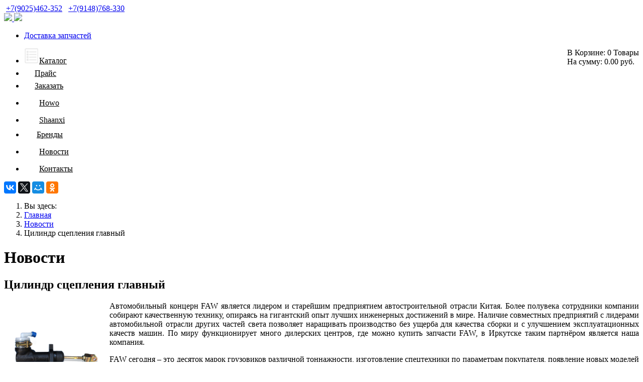

--- FILE ---
content_type: text/html; charset=utf-8
request_url: https://gruzovik38.ru/novosti/162-tsilindr-stsepleniya-glavnyj
body_size: 8239
content:
<!DOCTYPE html PUBLIC "-//W3C//DTD XHTML 1.0 Transitional//EN" "http://www.w3.org/TR/xhtml1/DTD/xhtml1-transitional.dtd">
<html xmlns="http://www.w3.org/1999/xhtml" xml:lang="ru-ru" lang="ru-ru" >

<head>
  	<meta property="og:title" content="Цилиндр сцепления главный">
   	<meta property="og:type" content="article">
   	<meta property="og:url" content="https://gruzovik38.ru/novosti/162-tsilindr-stsepleniya-glavnyj">
   	<meta property="og:description" content="Цилиндр сцепления главный.
Автомобильный концерн FAW является лидером и старейшим предприятием автостроительной отрасли Народной республики. Более полувека сотрудники компании собирают качественную технику, опираясь на гигантский опыт лучших инженерных достижений в мире. Наличие совместных предприятий с лидерами автомобильной отрасли других частей света позволяет наращивать производство без ущерба для качества сборки и с улучшением эксплуатационных качеств машин. По миру функционирует много дилерских центров, где можно купить запчасти FAW, в Иркутске таким партнёром является наша компания. ">
    <meta property="og:image" content="https://gruzovik38.ru/images/slider/spare-parts-bb.jpg">
    <meta name="viewport" content="width=device-width, initial-scale=1">
    <meta charset="utf-8">
	<meta name="author" content="content">
	<meta name="description" content="Цилиндр сцепления главный.
Автомобильный концерн FAW является лидером и старейшим предприятием автостроительной отрасли Народной республики. Более полувека сотрудники компании собирают качественную технику, опираясь на гигантский опыт лучших инженерных достижений в мире. Наличие совместных предприятий с лидерами автомобильной отрасли других частей света позволяет наращивать производство без ущерба для качества сборки и с улучшением эксплуатационных качеств машин. По миру функционирует много дилерских центров, где можно купить запчасти FAW, в Иркутске таким партнёром является наша компания. ">
	<meta name="generator" content="Joomla! - Open Source Content Management">
	<title>Цилиндр сцепления главный</title>
	<link href="/templates/saitrus/favicon.ico" rel="icon" type="image/vnd.microsoft.icon">
<link href="https://gruzovik38.ru/plugins/content/relatednews/assets/css/relatednews.css" rel="stylesheet" />
	<link href="/media/plg_system_jcepro/site/css/content.min.css?fe2b19f2ee347603dcb1ee4916167c1f" rel="stylesheet" />
	<link href="/plugins/system/spcookieconsent/assets/css/style.css" rel="stylesheet" />
	<link href="/modules/mod_djmegamenu/themes/default/css/djmegamenu.css?4.4.1.pro" rel="stylesheet" />
	<link href="https://cdnjs.cloudflare.com/ajax/libs/animate.css/4.1.1/animate.compat.min.css" rel="stylesheet" />
	<link href="/modules/mod_djmegamenu/assets/css/offcanvas_right.min.css?4.4.1.pro" rel="stylesheet" />
	<link href="/modules/mod_djmegamenu/mobilethemes/dark/djmobilemenu.css?4.4.1.pro" rel="stylesheet" />
	<link href="https://cdnjs.cloudflare.com/ajax/libs/font-awesome/4.7.0/css/font-awesome.min.css" rel="stylesheet" />
	<link href="https://gruzovik38.ru/components/com_jshopping/css/default_new.css?9200e030152d3a88ecf2e0182712aa57" rel="stylesheet" />
	<style>#sp-cookie-consent {background-color: #1f60ba; color: #ffffff; }#sp-cookie-consent a, #sp-cookie-consent a:hover, #sp-cookie-consent a:focus, #sp-cookie-consent a:active {color: #f5f5f5; }#sp-cookie-consent .sp-cookie-allow {background-color: #ffffff; color: #333333;}#sp-cookie-consent .sp-cookie-allow:hover, #sp-cookie-consent .sp-cookie-allow:active, #sp-cookie-consent .sp-cookie-allow:focus {color: #333333;}</style>
	<style>.dj-hideitem { display: none !important; }
</style>
	<style>#dj-megamenu141, #dj-megamenu141sticky { background: rgba(56, 56, 56, 0); } #dj-megamenu141 li a.dj-up_a { border-right-color: rgba( 44, 44, 44, 0); border-left-color: rgba( 67, 67, 67, 0); } #dj-megamenu141.verticalMenu li a.dj-up_a { border-bottom-color: rgba( 67, 67, 67, 0); border-top-color: rgba( 44, 44, 44, 0); } #dj-megamenu141 li a.dj-up_a { color: rgba(0, 0, 0, 1); } #dj-megamenu141 li a.dj-up_a small.subtitle { color: rgba(153, 153, 153, 0); } #dj-megamenu141 li:hover a.dj-up_a, #dj-megamenu141 li.hover a.dj-up_a, #dj-megamenu141 li.active a.dj-up_a { background: rgba(20, 124, 209, 0); border-right-color: rgba( 16, 99, 167, 0); border-left-color: rgba( 24, 148, 250, 0); } #dj-megamenu141 li:hover a.dj-up_a, #dj-megamenu141 li.hover a.dj-up_a, #dj-megamenu141 li.active a.dj-up_a { color: rgba(0, 0, 0, 1); } #dj-megamenu141 li:hover a.dj-up_a small.subtitle, #dj-megamenu141 li.hover a.dj-up_a small.subtitle, #dj-megamenu141 li.active a.dj-up_a small.subtitle { color: rgba(166, 197, 247, 0); } #dj-megamenu141 li:hover div.dj-subwrap, #dj-megamenu141 li.hover div.dj-subwrap { background: rgba(51, 51, 51, 0); } #dj-megamenu141 li:hover div.dj-subwrap li:hover > div.dj-subwrap, #dj-megamenu141 li.hover div.dj-subwrap li.hover > div.dj-subwrap { background: rgba(51, 51, 51, 0); } #dj-megamenu141 li ul.dj-submenu > li { border-top-color: rgba( 61, 61, 61, 0); } #dj-megamenu141 .djsubrow_separator { border-bottom-color: rgba( 61, 61, 61, 0); } #dj-megamenu141 li ul.dj-submenu > li > a { color: rgba(196, 196, 196, 0); } #dj-megamenu141 li ul.dj-subtree > li > a { color: rgba(196, 196, 196, 0); } #dj-megamenu141 li ul.dj-submenu > li > a small.subtitle { color: rgba(102, 102, 102, 0); } #dj-megamenu141 li ul.dj-subtree > li { color: rgba(102, 102, 102, 0); } #dj-megamenu141 li ul.dj-subtree > li > a small.subtitle { color: rgba(102, 102, 102, 0); } #dj-megamenu141 li ul.dj-submenu > li > a:hover, #dj-megamenu141 li ul.dj-submenu > li > a.active, #dj-megamenu141 li ul.dj-submenu > li.hover:not(.subtree) > a { background: rgba(20, 127, 209, 0); } #dj-megamenu141 li ul.dj-submenu > li > a:hover, #dj-megamenu141 li ul.dj-submenu > li > a.active, #dj-megamenu141 li ul.dj-submenu > li.hover:not(.subtree) > a { color: rgba(255, 255, 255, 0); } #dj-megamenu141 li ul.dj-subtree > li > a:hover { color: rgba(255, 255, 255, 0); } #dj-megamenu141 li ul.dj-submenu > li > a:hover small.subtitle, #dj-megamenu141 li ul.dj-submenu > li > a.active small.subtitle, #dj-megamenu141 li ul.dj-submenu > li.hover:not(.subtree) > a small.subtitle { color: rgba(166, 197, 247, 0); } #dj-megamenu141 li ul.dj-subtree > li > a:hover small.subtitle { color: rgba(166, 197, 247, 0); } #dj-megamenu141 .modules-wrap { color: rgba(212, 212, 212, 0); }</style>
	<style>
		@media (min-width: 992px) { #dj-megamenu141mobile { display: none; } }
		@media (max-width: 991px) { #dj-megamenu141, #dj-megamenu141sticky, #dj-megamenu141placeholder { display: none !important; } }
	</style>
<script src="/media/vendor/jquery/js/jquery.min.js?3.7.1"></script>
	<script src="/media/legacy/js/jquery-noconflict.min.js?647005fc12b79b3ca2bb30c059899d5994e3e34d"></script>
	<script src="/plugins/system/spcookieconsent/assets/js/script.js"></script>
	<script src="/modules/mod_djmegamenu/assets/js/jquery.djmegamenu.min.js?4.4.1.pro" defer></script>
	<script src="/modules/mod_djmegamenu/assets/js/jquery.djmobilemenu.min.js?4.4.1.pro" defer></script>
	<script type="application/ld+json">{"@context":"https:\/\/schema.org","@type":"BreadcrumbList","itemListElement":[{"@type":"ListItem","position":1,"item":{"@id":"https:\/\/gruzovik38.ru\/","name":"Главная"}},{"@type":"ListItem","position":2,"item":{"@id":"https:\/\/gruzovik38.ru\/novosti","name":"Новости"}},{"@type":"ListItem","position":3,"item":{"name":"Цилиндр сцепления главный"}}]}</script>
	<link rel="stylesheet preload" href="https://cdnjs.cloudflare.com/ajax/libs/animate.css/4.1.1/animate.compat.min.css" as="style">
	<link rel="stylesheet preload" href="https://cdnjs.cloudflare.com/ajax/libs/font-awesome/4.7.0/css/font-awesome.min.css" as="style">

    <link rel="stylesheet" href="/templates/saitrus/css/bootstrap.min.css" type="text/css" />
     <link rel="stylesheet" href="/templates/saitrus/css/plyr.css" type="text/css" />
    <link rel="stylesheet" href="/templates/saitrus/css/style.css" type="text/css" />
	
    <meta name="test" content="Интернет-магазин запчастей для китайских грузовиков — Грузовик38. Доставка по городу Иркутску ">
    <script async type="text/javascript" src="/templates/saitrus/js/bootstrap.min.js"></script>
    <script src="https://cdnjs.cloudflare.com/ajax/libs/gsap/3.3.1/gsap.min.js"></script>
   
    <script async type="text/javascript" src="/templates/saitrus/js/custom.js"></script>
	

</head>

<body class="" ><div class="dj-offcanvas-wrapper"><div class="dj-offcanvas-pusher"><div class="dj-offcanvas-pusher-in">
	<div class="wrapper">
<div class="criss">
    
</div>


<div class="header" id="header">
	<!-- header desktop -->
    <div class="head-l header-desktop">
        <div class="head-r">
            <div class="container">
                <div class="row header-row-desktop">
                    <div class="col-lg-12 col-sm-12 head">
                        <div class="row">
                            <div class="phonelogo col-lg-4 col-md-4 col-sm-6 col-xs-12">
                                <div class="row">
                                    <div style="z-index:10;" class="phone col-lg-10 col-lg-offset-4 col-sm-10 col-sm-offset-4">
                                        
<div id="mod-custom129" class="mod-custom custom">
    <!--<a href="https://wa.me/79025462352"><img src="/images/whatsapp_30.png" alt="whatsapp 30" /></a> -->
&nbsp;<a href="tel:+7(9025)462-352">+7(9025)462-352</a>&nbsp; <!-- <a href="https://wa.me/79148768330"><img src="/images/whatsapp_30.png" alt="whatsapp 30" /></a> --> &nbsp;<a href="tel:+7(9148)768-330">+7(9148)768-330</a></div>


                                    </div>
                                    <a class="logo col-xs-12" href="/"><img src="/templates/saitrus/img/logo.png" class="logo-image-desktop">
									<img src="/templates/saitrus/img/logo-mobile.png" class="logo-image-mobile">
									</a>
                                </div>
                            </div>
                            <div class="col-lg-4 col-sm-4 head-menu-sto">
                                <ul class="nav menu">
<li class="item-562"><a href="/dostavka-zapchastej" >Доставка запчастей</a></li></ul>

                            </div>

                            <div class="pull-right cart col-xs-10 col-lg-3 col-sm-3">
                                <div class="row">
                                    <div class="moduletable">
<div id = "jshop_module_cart">
    

    <div class="imagelink">
      <a href = "/katalog/cart/view"></a>
    </div>

    <div class="jshop_quantity">
        <span class="cart-text">В Корзине: </span>
      <span id = "jshop_quantity_products">0</span>&nbsp;<span class="cart-text">Товары</span>
    </div>
    <div class="jshop_summ">
        <span class="cart-text">На сумму: </span>
      <span id = "jshop_summ_product" class="cart-text">0.00 руб.</span>
    </div>




</div>
</div>
                                </div>
                            </div>
                            <div class="mainmenu col-xs-12 col-lg-6 col-md-6 col-sm-2">
                                <div class="row">
                                    <div class="dj-megamenu-wrapper" data-joomla4 data-tmpl="saitrus">
		<ul id="dj-megamenu141" class="dj-megamenu dj-megamenu-default dj-megamenu-wcag dj-megamenu-custom horizontalMenu  dj-fa-1" data-options='{"wrap":null,"animIn":"fadeInUp","animOut":"zoomOut","animSpeed":"normal","openDelay":"250","closeDelay":"500","event":"mouseenter","eventClose":"mouseleave","parentOpen":"0","fixed":"0","offset":"0","theme":"default","direction":"ltr","wcag":"1","overlay":"0"}' data-trigger="991" role="menubar" aria-label="DJ-MegaMenu">
		<li class="dj-up itemid260 first" role="none"><a class="dj-up_a  " href="/katalog" title="Каталог Howo, Каталог Shaanxi"  role="menuitem"><span ><img class="dj-icon" src="/images/mainmenu/katalog.png" alt="" aria-hidden="true" /><span class="image-title"><span class="name">Каталог</span></span></span></a></li><li class="dj-up itemid613" role="none"><a class="dj-up_a  " href="/price"  role="menuitem"><span ><img class="dj-icon" src="/images/mainmenu/doc_link.png" alt="" aria-hidden="true" /><span class="image-title"><span class="name">Прайс</span></span></span></a></li><li class="dj-up itemid614" role="none"><a class="dj-up_a  " href="/zakazat"  role="menuitem"><span ><img class="dj-icon" src="/images/mainmenu/zak_link.png" alt="" aria-hidden="true" /><span class="image-title"><span class="name">Заказать</span></span></span></a></li><li class="dj-up itemid663" role="none"><a class="dj-up_a  " href="/zapchasti-howo" title="Запчасти howo"  role="menuitem"><span ><img class="dj-icon" src="/images/mainmenu/zapchasti.png" alt="" aria-hidden="true" /><span class="image-title"><span class="name">Howo</span></span></span></a></li><li class="dj-up itemid123" role="none"><a class="dj-up_a  " href="/zapchasti-shaanxi" title="Запчасти shaanxi"  role="menuitem"><span ><img class="dj-icon" src="/images/mainmenu/komplect.png" alt="" aria-hidden="true" /><span class="image-title"><span class="name">Shaanxi</span></span></span></a></li><li class="dj-up itemid759" role="none"><a class="dj-up_a  " href="/brendy"  role="menuitem"><span ><img class="dj-icon" src="/images/mainmenu/brand-icon.png#joomlaImage://local-images/mainmenu/brand-icon.png?width=25&amp;height=25" alt="" aria-hidden="true" /><span class="image-title"><span class="name">Бренды</span></span></span></a></li><li class="dj-up itemid146 current active" role="none"><a class="dj-up_a active " href="/novosti" title="Новости"  role="menuitem"><span ><img class="dj-icon" src="/images/mainmenu/zapchasti.png" alt="" aria-hidden="true" /><span class="image-title"><span class="name">Новости</span></span></span></a></li><li class="dj-up itemid160" role="none"><a class="dj-up_a  " href="/kontakty-skladov" title="Контакты: Склад Howo, Склад Shaanxi"  role="menuitem"><span ><img class="dj-icon" src="/images/mainmenu/kontact.png" alt="" aria-hidden="true" /><span class="image-title"><span class="name">Контакты</span></span></span></a></li></ul>
			<div id="dj-megamenu141mobile" class="dj-megamenu-offcanvas dj-megamenu-offcanvas-dark ">
	<button class="dj-mobile-open-btn dj-fa-1" aria-label="Открыть мобильное меню"><span class="dj-mobile-open-icon" aria-hidden="true"></span></button>	<aside id="dj-megamenu141offcanvas" class="dj-offcanvas dj-offcanvas-dark dj-offcanvas-right dj-fa-1 " data-effect="3" aria-hidden="true" aria-label="DJ-MegaMenu">
		<div class="dj-offcanvas-top">
			<button class="dj-offcanvas-close-btn" aria-label="Закрыть мобильное меню"><span class="dj-offcanvas-close-icon" aria-hidden="true"></span></button>
		</div>
						<div class="dj-offcanvas-content">
			<div class="menumobile-wrapper">
<div class="sto-menu">
 <ul class="nav menu">
<li class="item-562"><a href="/dostavka-zapchastej" >Доставка запчастей</a></li></ul>

</div>
<ul class="dj-mobile-nav dj-mobile-dark " role="menubar">
<li class="dj-mobileitem itemid-260" role="none"><a class="dj-up_a  withimage " href="/katalog" title="Каталог Howo, Каталог Shaanxi"  role="menuitem"><img class="dj-icon" src="/images/mainmenu/katalog.png" alt="" aria-hidden="true" /><span class="image-title"><span class="name">Каталог</span></span></a></li><li class="dj-mobileitem itemid-613" role="none"><a class="dj-up_a  withimage withimage " href="/price"  role="menuitem"><img class="dj-icon" src="/images/mainmenu/doc_link.png" alt="" aria-hidden="true" /><span class="image-title"><span class="name">Прайс</span></span></a></li><li class="dj-mobileitem itemid-614" role="none"><a class="dj-up_a  withimage withimage withimage " href="/zakazat"  role="menuitem"><img class="dj-icon" src="/images/mainmenu/zak_link.png" alt="" aria-hidden="true" /><span class="image-title"><span class="name">Заказать</span></span></a></li><li class="dj-mobileitem itemid-663" role="none"><a class="dj-up_a  withimage withimage withimage withimage " href="/zapchasti-howo" title="Запчасти howo"  role="menuitem"><img class="dj-icon" src="/images/mainmenu/zapchasti.png" alt="" aria-hidden="true" /><span class="image-title"><span class="name">Howo</span></span></a></li><li class="dj-mobileitem itemid-123" role="none"><a class="dj-up_a  withimage withimage withimage withimage withimage " href="/zapchasti-shaanxi" title="Запчасти shaanxi"  role="menuitem"><img class="dj-icon" src="/images/mainmenu/komplect.png" alt="" aria-hidden="true" /><span class="image-title"><span class="name">Shaanxi</span></span></a></li><li class="dj-mobileitem itemid-759" role="none"><a class="dj-up_a  withimage withimage withimage withimage withimage withimage " href="/brendy"  role="menuitem"><img class="dj-icon" src="/images/mainmenu/brand-icon.png#joomlaImage://local-images/mainmenu/brand-icon.png?width=25&amp;height=25" alt="" aria-hidden="true" /><span class="image-title"><span class="name">Бренды</span></span></a></li><li class="dj-mobileitem itemid-146 current active" role="none"><a class="dj-up_a  withimage withimage withimage withimage withimage withimage withimage " href="/novosti" title="Новости"  role="menuitem"><img class="dj-icon" src="/images/mainmenu/zapchasti.png" alt="" aria-hidden="true" /><span class="image-title"><span class="name">Новости</span></span></a></li><li class="dj-mobileitem itemid-160" role="none"><a class="dj-up_a  withimage withimage withimage withimage withimage withimage withimage withimage " href="/kontakty-skladov" title="Контакты: Склад Howo, Склад Shaanxi"  role="menuitem"><img class="dj-icon" src="/images/mainmenu/kontact.png" alt="" aria-hidden="true" /><span class="image-title"><span class="name">Контакты</span></span></a><div class="modules-wrap">
<div id="mod-custom129" class="mod-custom custom">
    <!--<a href="https://wa.me/79025462352"><img src="/images/whatsapp_30.png" alt="whatsapp 30" /></a> -->
&nbsp;<a href="tel:+7(9025)462-352">+7(9025)462-352</a>&nbsp; <!-- <a href="https://wa.me/79148768330"><img src="/images/whatsapp_30.png" alt="whatsapp 30" /></a> --> &nbsp;<a href="tel:+7(9148)768-330">+7(9148)768-330</a></div>
</div></li></ul>

<div class="header">
<div class="search">
<jdoc:include type="modules"  name="search" style="xhtml" />
</div>
</div>
 <div class="share">
 <script type="text/javascript" src="//yastatic.net/es5-shims/0.0.2/es5-shims.min.js" charset="utf-8"></script>
  <script type="text/javascript" src="//yastatic.net/share2/share.js" charset="utf-8"></script>
    <div class="ya-share2" data-services="vkontakte,twitter,moimir,odnoklassniki"></div>
</div>
</div>		</div>
			</aside>
</div>	</div>
                                </div>
                            </div>

                            <div class="row3 col-lg-12 col-sm-12 col-xs-12 header-socials">
                                
                                <div class="search col-lg-6 col-md-6 col-sm-6 ">
                                    
                                </div>
                                <div class="share col-lg-2 col-sm-2 poll-right">
                                    <script type="text/javascript" src="//yastatic.net/es5-shims/0.0.2/es5-shims.min.js" charset="utf-8"></script>
                                    <script type="text/javascript" src="//yastatic.net/share2/share.js" charset="utf-8"></script>
                                    <div class="ya-share2" data-services="vkontakte,twitter,moimir,odnoklassniki"></div>
                                </div>
                            </div>
                        </div>
                    </div>
                </div>
            </div>
        </div>
    </div>

</div>

 
<div class="container bg-color" >
    	
	<nav class="mod-breadcrumbs__wrapper" aria-label="Хлебные крошки">
    <ol class="mod-breadcrumbs breadcrumb px-3 py-2">
                    <li class="mod-breadcrumbs__here float-start">
                Вы здесь: &#160;
            </li>
        
        <li class="mod-breadcrumbs__item breadcrumb-item"><a href="/" class="pathway"><span>Главная</span></a></li><li class="mod-breadcrumbs__item breadcrumb-item"><a href="/novosti" class="pathway"><span>Новости</span></a></li><li class="mod-breadcrumbs__item breadcrumb-item active"><span>Цилиндр сцепления главный</span></li>    </ol>
    </nav>

	 	
	
    	

	    	
        <div class="content">
        <div class="com-content-article item-page" itemscope itemtype="https://schema.org/Article">
    <meta itemprop="inLanguage" content="ru-RU">
        <div class="page-header">
        <h1> Новости </h1>
    </div>
    
    
        <div class="page-header">
        <h2 itemprop="headline">
            Цилиндр сцепления главный        </h2>
                            </div>
        
        
    
    
        
                                                <div itemprop="articleBody" class="com-content-article__body">
        <p style="text-align: justify;"><img src="/images/cilindr-scepleniya-glavnyj-faw.jpg" alt="Цилиндр сцепления главный faw" width="200" height="200" style="margin-right: 10px; float: left;" />Автомобильный концерн FAW является лидером и старейшим предприятием автостроительной отрасли Китая. Более полувека сотрудники компании собирают качественную технику, опираясь на гигантский опыт лучших инженерных достижений в мире. Наличие совместных предприятий с лидерами автомобильной отрасли других частей света позволяет наращивать производство без ущерба для качества сборки и с улучшением эксплуатационных качеств машин. По миру функционирует много дилерских центров, где можно купить запчасти FAW, в Иркутске таким партнёром является наша компания.&nbsp;</p>
 
<p style="text-align: justify;">FAW сегодня &ndash; это десяток марок грузовиков различной тоннажности, изготовление спецтехники по параметрам покупателя, появление новых моделей в линейке легковых машин. Почти миллион автомобилей, которые сходят с конвейера каждый год, требуют обслуживания и наличия запасных частей по всему миру. При активной эксплуатации расходные материалы необходимы постоянно, это касается деталей ходовой части, таких, как <a href="/katalog/faw/1602110-367">цилиндр сцепления главный FAW</a>.&nbsp;</p>
<p style="text-align: justify;"><strong>Купить запчасти FAW в Иркутске можно в БольшегрузБайкал</strong></p>
<p style="text-align: justify;"><img src="/images/zakazat-cilindr-scepleniya-glavnyj-faw-irkutsk.jpeg" alt="заказать цилиндр сцепления главный faw Иркутск" width="300" height="225" style="margin-left: 10px; float: right;" />Многолетняя практика продажи и обслуживания китайских машин специалистами компании даёт право рекомендовать нас в качестве партнёра:</p>
<p style="text-align: justify;">- при создании парка строительной техники у нас покупают машины, мы предлагаем <a href="/zapchasti-faw">купить запчасти FAW в Иркутске</a> сразу;</p>
<p style="text-align: justify;">- при формировании своего запаса расходных материалов через специалистов компании есть возможность, например, заказать цилиндр сцепления главный FAW, Иркутск указать в качестве места формирования партии;</p>
<p style="text-align: justify;">- местом хранения деталей, которые часто требуют замены и ремонта при работе на большегрузной технике (цилиндр сцепления главный FAW) может быть сервисный центр компании при заключении договора на обслуживание.</p>
<p style="text-align: justify;">Склад запасных частей для тяжёлых грузовиков необходим при работе на дальних территориях крупным эксплуатантам китайской техники для минимизации потерь при производстве работ. Заказать цилиндр сцепления главный FAW, Иркутск будет местом поставки или другой ближний склад, возможно быстро, но необходимо время для транспортировки к месту работ и ремонта на месте. Есть смысл и прямая выгода иметь несколько цилиндров сцепления главных FAW в наличии, как и других частей, испытывающих постоянные перегрузки.</p>
<p style="text-align: justify;">Менеджеры круглосуточно на связи и готовы прийти на помощь, если необходимо заказать цилиндр сцепления главный FAW, Иркутск место стоянки техники или горная разработка в тундре. При сотрудничестве с нашей компанией строители и транспортники уверены в безупречном качестве при продаже и сервисе машин для строительства и дальних перевозок.</p><div class="related-items-title">Интересное:</div><ul class="related-items">			<li class="related-item">
										<a href="/novosti/208-firmennye-zapchasti-na-gruzoviki-bol-shegruzbajkal" >
					Фирменные запчасти на грузовики "БольшегрузБайкал"				</a>
						</li>
				<li class="related-item">
										<a href="/novosti/163-fara-perednyaya-v-sbore" >
					Фара передняя в сборе				</a>
						</li>
				<li class="related-item">
										<a href="/novosti/130-speshite-priobresti-zapchasti-howo-i-shaanxi" >
					Спешите приобрести запчасти Howo и  Shaanxi поступление 07.06.2016				</a>
						</li>
				<li class="related-item">
										<a href="/novosti/189-spets-predlozhenie" >
					Спец предложение				</a>
						</li>
				<li class="related-item">
										<a href="/novosti/135-samosval-shaanxi-chem-novye-samosvaly-luchshe" >
					Самосвал shaanxi. Чем новые самосвалы стали лучше?				</a>
						</li>
	</ul>    </div>

        
                                        </div>

        
    </div>
</div>
  
<div class="footer">
    <div class="foot-l">
        <div class="foot-r">
            <div class="container">
                <div class="row">
                    
                        <div class="col-lg-3 col-md-3 col-sm-4 col-xs-6 footphone">
                            
<div id="mod-custom113" class="mod-custom custom">
    <p>Запчасти: Howo Sitrak, Shaanxi Shackman, Faw, Foton</p></div>

                        </div>
                        <div class="col-lg-5 col-md-6 col-sm-6 col-xs-6 saitrus" style="text-align: center;">
                            <ul class="nav nav-pills menu">
<li class="item-450"><a href="/zapchasti-foton" >Запчасти Foton</a></li><li class="item-451"><a href="/zapchasti-faw" >Запчасти Faw</a></li><li class="item-664"><a href="/zapchasti-na-pogruzchik" >Запчасти на погрузчик</a></li></ul>

                            <a class="developer" href="http://saitrus.ru/">Создание сайта</a>
                        </div>
                        <div class="col-lg-2 col-md-3 col-sm-4 hidden-xs pull-right logo">
                            <a href="/"><img src="/templates/saitrus/img/logo.png"></a>
                        </div>
                    
                </div>
            </div>
        </div>
    </div>
</div>

<a class="mobil_call_but" href="tel:79025462352"><i class="fa fa-phone"></i></a>
 <script type="text/javascript" src="/templates/saitrus/js/plyr.polyfilled.js"></script>
    <script>
const player = new Plyr('#player', {
      autoplay: true,
      muted: true, // важно!
      loop: { active: true },
    });

const player2 = new Plyr('#player2', {

});

</script>

<!-- Yandex.Metrika counter -->
<script type="text/javascript" >
 
   
   var fired = false;
 
window.addEventListener('scroll', () => {
    if (fired === false) {
        fired = true;
        
        setTimeout(() => {
                    (function(m,e,t,r,i,k,a){m[i]=m[i]||function(){(m[i].a=m[i].a||[]).push(arguments)};
   m[i].l=1*new Date();k=e.createElement(t),a=e.getElementsByTagName(t)[0],k.async=1,k.src=r,a.parentNode.insertBefore(k,a)})
   (window, document, "script", "https://mc.yandex.ru/metrika/tag.js", "ym");

   ym(27185666, "init", {
        clickmap:true,
        trackLinks:true,
        accurateTrackBounce:true,
        ecommerce:"dataLayer"
   });
        }, 1000)
    }
});
   
   
   
</script>
<noscript><div><img src="https://mc.yandex.ru/watch/27185666" style="position:absolute; left:-9999px;" alt="" /></div></noscript>
<!-- /Yandex.Metrika counter -->

<script>
   		function scrollHeader() {
		const header = document.getElementById("header");
			// when the scroll is greater than 50 viewport height, add the scroll-header class to the header tag
			if (this.scrollY >= 40) header.classList.add("scroll-header");
			else header.classList.remove("scroll-header");
			}
window.addEventListener("scroll", scrollHeader);
</script>



</div>
<div id="sp-cookie-consent" class="position-bottom"><div><div class="sp-cookie-consent-content">Этот сайт использует файлы cookie. Продолжая использовать этот сайт, вы соглашаетесь на их использование. Для получения подробной информации, пожалуйста, ознакомьтесь с нашей <a href="/policy">политикой конфиденциальности</a>.</div><div class="sp-cookie-consent-action"><a class="sp-cookie-close sp-cookie-allow" href="#">Я согласен</a></div></div></div></div></div></div><script src="/modules/mod_mycityselector/tmpl/webpack/mcs-modal/dist/build.js" defer="defer" type="text/javascript"></script>
</body>

